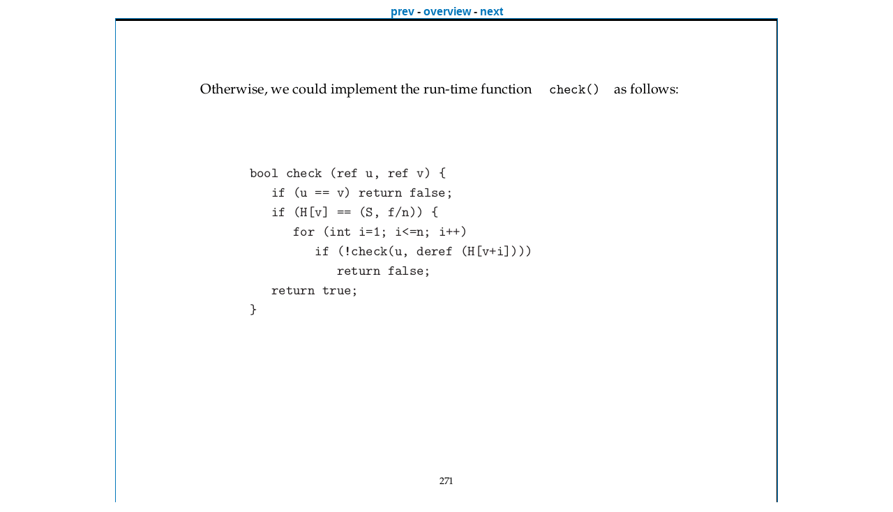

--- FILE ---
content_type: text/html
request_url: https://ttt.in.tum.de/recordings/Virtual_Machines_2014_05_27/Virtual_Machines_2014_05_27.html/html/Virtual_Machines_2014_05_27.02.html
body_size: 273
content:
<html>
<head>
<title>Seidl: Virtual Machines (27.05.2014) [2]</title>

<link rel="stylesheet" type="text/css" href="style.css">
</head>
<body>

<center><b>
<a href="Virtual_Machines_2014_05_27.01.html">prev</a> - 
<a href="Virtual_Machines_2014_05_27.html#2">overview</a>
 - <a href="Virtual_Machines_2014_05_27.03.html">next</a>
<br>
<a href="Virtual_Machines_2014_05_27.03.html">
<img src="../images/Virtual_Machines_2014_05_27.02.png" title="#2: 08:08 min."></a>
<br>
<a href="Virtual_Machines_2014_05_27.01.html">prev</a> - 
<a href="Virtual_Machines_2014_05_27.html#2">overview</a>
 - <a href="Virtual_Machines_2014_05_27.03.html">next</a>
</b></center>
</body>
<html>


--- FILE ---
content_type: text/css
request_url: https://ttt.in.tum.de/recordings/Virtual_Machines_2014_05_27/Virtual_Machines_2014_05_27.html/html/style.css
body_size: 281
content:
BODY { background-color:white;font-family: Arial,Helvetica,Sans-Serif;
font-style: normal; color:#222222; text-align: left;}
a {font-weight:bold; text-decoration:none}
a:link,a:visited   { color:#0075BA; }
a:link img,a:visited img   { border: thin solid #0075BA; }
a:hover,a:active,a:focus  { color:red; }
a:hover img,a:active img,a:focus img  { border: thin solid red; }
fieldset { padding:5px; display:inline }
legend  { font-size:x-small; }
